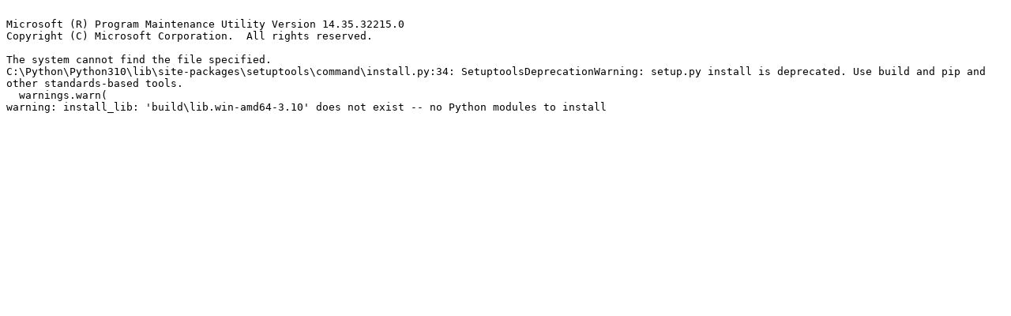

--- FILE ---
content_type: text/plain
request_url: https://build2.gisinternals.com/sdk/build-output/vc17x64-20230401-13-26-10-52-vc17x64-released-3-6-8-0-err.txt
body_size: 366
content:

Microsoft (R) Program Maintenance Utility Version 14.35.32215.0
Copyright (C) Microsoft Corporation.  All rights reserved.

The system cannot find the file specified.
C:\Python\Python310\lib\site-packages\setuptools\command\install.py:34: SetuptoolsDeprecationWarning: setup.py install is deprecated. Use build and pip and other standards-based tools.
  warnings.warn(
warning: install_lib: 'build\lib.win-amd64-3.10' does not exist -- no Python modules to install

